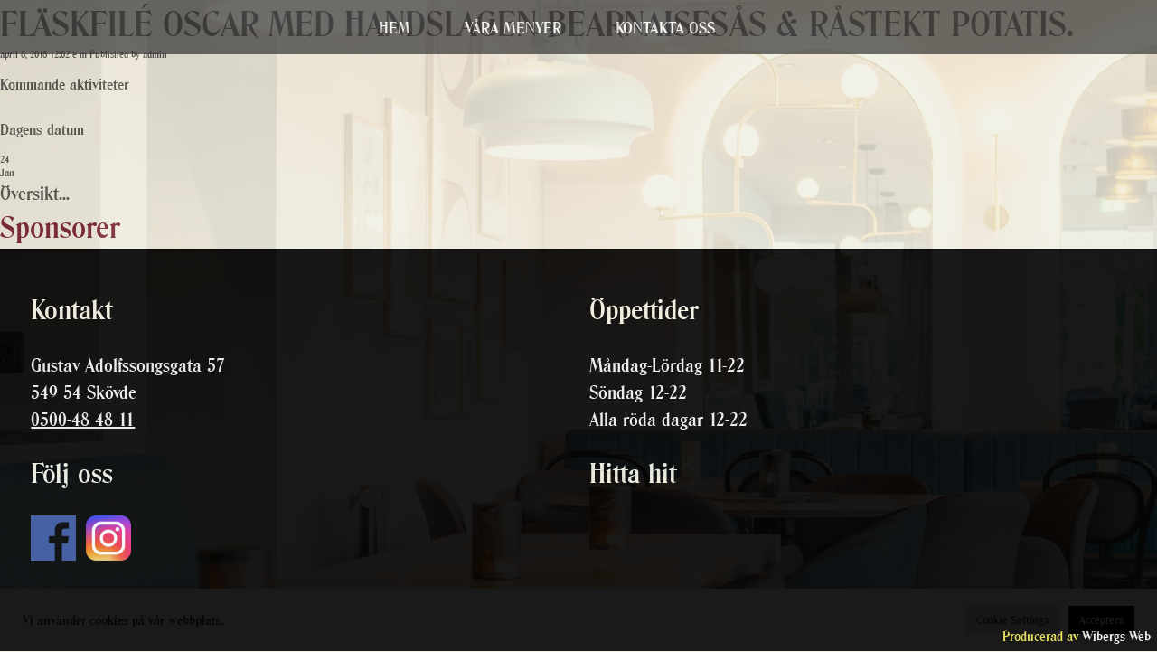

--- FILE ---
content_type: text/html; charset=UTF-8
request_url: https://www.restaurangalpina.se/matratter/flaskfile-oscar-med-handslagen-bearnaisesas-rastekt-potatis/
body_size: 10061
content:
<!doctype html>
<html lang="sv-SE" class="no-js">
	<head>
		<meta charset="UTF-8">
		<title>Fläskfilé Oscar med handslagen bearnaisesås &amp; råstekt potatis. - Restaurang Alpina : Restaurang Alpina</title>

		<link href="//www.google-analytics.com" rel="dns-prefetch">
        <link href="https://www.restaurangalpina.se/wp-content/themes/html5blank-stable/img/icons/favicon.ico" rel="shortcut icon">
        <link href="https://www.restaurangalpina.se/wp-content/themes/html5blank-stable/img/icons/touch.png" rel="apple-touch-icon-precomposed">

		<meta http-equiv="X-UA-Compatible" content="IE=edge,chrome=1">
		<meta name="viewport" content="width=device-width, initial-scale=1.0">
		<meta name="description" content="">

		<meta name='robots' content='index, follow, max-image-preview:large, max-snippet:-1, max-video-preview:-1' />

	<!-- This site is optimized with the Yoast SEO plugin v20.13 - https://yoast.com/wordpress/plugins/seo/ -->
	<link rel="canonical" href="https://www.restaurangalpina.se/matratter/flaskfile-oscar-med-handslagen-bearnaisesas-rastekt-potatis/" />
	<meta property="og:locale" content="sv_SE" />
	<meta property="og:type" content="article" />
	<meta property="og:title" content="Fläskfilé Oscar med handslagen bearnaisesås &amp; råstekt potatis. - Restaurang Alpina" />
	<meta property="og:url" content="https://www.restaurangalpina.se/matratter/flaskfile-oscar-med-handslagen-bearnaisesas-rastekt-potatis/" />
	<meta property="og:site_name" content="Restaurang Alpina" />
	<meta name="twitter:card" content="summary_large_image" />
	<script type="application/ld+json" class="yoast-schema-graph">{"@context":"https://schema.org","@graph":[{"@type":"WebPage","@id":"https://www.restaurangalpina.se/matratter/flaskfile-oscar-med-handslagen-bearnaisesas-rastekt-potatis/","url":"https://www.restaurangalpina.se/matratter/flaskfile-oscar-med-handslagen-bearnaisesas-rastekt-potatis/","name":"Fläskfilé Oscar med handslagen bearnaisesås & råstekt potatis. - Restaurang Alpina","isPartOf":{"@id":"https://www.restaurangalpina.se/#website"},"datePublished":"2018-04-08T10:02:11+00:00","dateModified":"2018-04-08T10:02:11+00:00","breadcrumb":{"@id":"https://www.restaurangalpina.se/matratter/flaskfile-oscar-med-handslagen-bearnaisesas-rastekt-potatis/#breadcrumb"},"inLanguage":"sv-SE","potentialAction":[{"@type":"ReadAction","target":["https://www.restaurangalpina.se/matratter/flaskfile-oscar-med-handslagen-bearnaisesas-rastekt-potatis/"]}]},{"@type":"BreadcrumbList","@id":"https://www.restaurangalpina.se/matratter/flaskfile-oscar-med-handslagen-bearnaisesas-rastekt-potatis/#breadcrumb","itemListElement":[{"@type":"ListItem","position":1,"name":"Hem","item":"https://www.restaurangalpina.se/"},{"@type":"ListItem","position":2,"name":"Maträtt","item":"https://www.restaurangalpina.se/matratter/"},{"@type":"ListItem","position":3,"name":"Fläskfilé Oscar med handslagen bearnaisesås &#038; råstekt potatis."}]},{"@type":"WebSite","@id":"https://www.restaurangalpina.se/#website","url":"https://www.restaurangalpina.se/","name":"Restaurang Alpina","description":"","potentialAction":[{"@type":"SearchAction","target":{"@type":"EntryPoint","urlTemplate":"https://www.restaurangalpina.se/?s={search_term_string}"},"query-input":"required name=search_term_string"}],"inLanguage":"sv-SE"}]}</script>
	<!-- / Yoast SEO plugin. -->


<link rel='dns-prefetch' href='//fonts.googleapis.com' />
<script type="text/javascript">
window._wpemojiSettings = {"baseUrl":"https:\/\/s.w.org\/images\/core\/emoji\/14.0.0\/72x72\/","ext":".png","svgUrl":"https:\/\/s.w.org\/images\/core\/emoji\/14.0.0\/svg\/","svgExt":".svg","source":{"concatemoji":"https:\/\/www.restaurangalpina.se\/wp-includes\/js\/wp-emoji-release.min.js?ver=6.3.7"}};
/*! This file is auto-generated */
!function(i,n){var o,s,e;function c(e){try{var t={supportTests:e,timestamp:(new Date).valueOf()};sessionStorage.setItem(o,JSON.stringify(t))}catch(e){}}function p(e,t,n){e.clearRect(0,0,e.canvas.width,e.canvas.height),e.fillText(t,0,0);var t=new Uint32Array(e.getImageData(0,0,e.canvas.width,e.canvas.height).data),r=(e.clearRect(0,0,e.canvas.width,e.canvas.height),e.fillText(n,0,0),new Uint32Array(e.getImageData(0,0,e.canvas.width,e.canvas.height).data));return t.every(function(e,t){return e===r[t]})}function u(e,t,n){switch(t){case"flag":return n(e,"\ud83c\udff3\ufe0f\u200d\u26a7\ufe0f","\ud83c\udff3\ufe0f\u200b\u26a7\ufe0f")?!1:!n(e,"\ud83c\uddfa\ud83c\uddf3","\ud83c\uddfa\u200b\ud83c\uddf3")&&!n(e,"\ud83c\udff4\udb40\udc67\udb40\udc62\udb40\udc65\udb40\udc6e\udb40\udc67\udb40\udc7f","\ud83c\udff4\u200b\udb40\udc67\u200b\udb40\udc62\u200b\udb40\udc65\u200b\udb40\udc6e\u200b\udb40\udc67\u200b\udb40\udc7f");case"emoji":return!n(e,"\ud83e\udef1\ud83c\udffb\u200d\ud83e\udef2\ud83c\udfff","\ud83e\udef1\ud83c\udffb\u200b\ud83e\udef2\ud83c\udfff")}return!1}function f(e,t,n){var r="undefined"!=typeof WorkerGlobalScope&&self instanceof WorkerGlobalScope?new OffscreenCanvas(300,150):i.createElement("canvas"),a=r.getContext("2d",{willReadFrequently:!0}),o=(a.textBaseline="top",a.font="600 32px Arial",{});return e.forEach(function(e){o[e]=t(a,e,n)}),o}function t(e){var t=i.createElement("script");t.src=e,t.defer=!0,i.head.appendChild(t)}"undefined"!=typeof Promise&&(o="wpEmojiSettingsSupports",s=["flag","emoji"],n.supports={everything:!0,everythingExceptFlag:!0},e=new Promise(function(e){i.addEventListener("DOMContentLoaded",e,{once:!0})}),new Promise(function(t){var n=function(){try{var e=JSON.parse(sessionStorage.getItem(o));if("object"==typeof e&&"number"==typeof e.timestamp&&(new Date).valueOf()<e.timestamp+604800&&"object"==typeof e.supportTests)return e.supportTests}catch(e){}return null}();if(!n){if("undefined"!=typeof Worker&&"undefined"!=typeof OffscreenCanvas&&"undefined"!=typeof URL&&URL.createObjectURL&&"undefined"!=typeof Blob)try{var e="postMessage("+f.toString()+"("+[JSON.stringify(s),u.toString(),p.toString()].join(",")+"));",r=new Blob([e],{type:"text/javascript"}),a=new Worker(URL.createObjectURL(r),{name:"wpTestEmojiSupports"});return void(a.onmessage=function(e){c(n=e.data),a.terminate(),t(n)})}catch(e){}c(n=f(s,u,p))}t(n)}).then(function(e){for(var t in e)n.supports[t]=e[t],n.supports.everything=n.supports.everything&&n.supports[t],"flag"!==t&&(n.supports.everythingExceptFlag=n.supports.everythingExceptFlag&&n.supports[t]);n.supports.everythingExceptFlag=n.supports.everythingExceptFlag&&!n.supports.flag,n.DOMReady=!1,n.readyCallback=function(){n.DOMReady=!0}}).then(function(){return e}).then(function(){var e;n.supports.everything||(n.readyCallback(),(e=n.source||{}).concatemoji?t(e.concatemoji):e.wpemoji&&e.twemoji&&(t(e.twemoji),t(e.wpemoji)))}))}((window,document),window._wpemojiSettings);
</script>
<style type="text/css">
img.wp-smiley,
img.emoji {
	display: inline !important;
	border: none !important;
	box-shadow: none !important;
	height: 1em !important;
	width: 1em !important;
	margin: 0 0.07em !important;
	vertical-align: -0.1em !important;
	background: none !important;
	padding: 0 !important;
}
</style>
	<link rel='stylesheet' id='lunchmasterwpcss-css' href='https://www.restaurangalpina.se/wp-content/plugins/lunchmaster/css/wibergsweb.css?ver=6.3.7' media='all' />
<link rel='stylesheet' id='wp-block-library-css' href='https://www.restaurangalpina.se/wp-includes/css/dist/block-library/style.min.css?ver=6.3.7' media='all' />
<style id='classic-theme-styles-inline-css' type='text/css'>
/*! This file is auto-generated */
.wp-block-button__link{color:#fff;background-color:#32373c;border-radius:9999px;box-shadow:none;text-decoration:none;padding:calc(.667em + 2px) calc(1.333em + 2px);font-size:1.125em}.wp-block-file__button{background:#32373c;color:#fff;text-decoration:none}
</style>
<style id='global-styles-inline-css' type='text/css'>
body{--wp--preset--color--black: #000000;--wp--preset--color--cyan-bluish-gray: #abb8c3;--wp--preset--color--white: #ffffff;--wp--preset--color--pale-pink: #f78da7;--wp--preset--color--vivid-red: #cf2e2e;--wp--preset--color--luminous-vivid-orange: #ff6900;--wp--preset--color--luminous-vivid-amber: #fcb900;--wp--preset--color--light-green-cyan: #7bdcb5;--wp--preset--color--vivid-green-cyan: #00d084;--wp--preset--color--pale-cyan-blue: #8ed1fc;--wp--preset--color--vivid-cyan-blue: #0693e3;--wp--preset--color--vivid-purple: #9b51e0;--wp--preset--gradient--vivid-cyan-blue-to-vivid-purple: linear-gradient(135deg,rgba(6,147,227,1) 0%,rgb(155,81,224) 100%);--wp--preset--gradient--light-green-cyan-to-vivid-green-cyan: linear-gradient(135deg,rgb(122,220,180) 0%,rgb(0,208,130) 100%);--wp--preset--gradient--luminous-vivid-amber-to-luminous-vivid-orange: linear-gradient(135deg,rgba(252,185,0,1) 0%,rgba(255,105,0,1) 100%);--wp--preset--gradient--luminous-vivid-orange-to-vivid-red: linear-gradient(135deg,rgba(255,105,0,1) 0%,rgb(207,46,46) 100%);--wp--preset--gradient--very-light-gray-to-cyan-bluish-gray: linear-gradient(135deg,rgb(238,238,238) 0%,rgb(169,184,195) 100%);--wp--preset--gradient--cool-to-warm-spectrum: linear-gradient(135deg,rgb(74,234,220) 0%,rgb(151,120,209) 20%,rgb(207,42,186) 40%,rgb(238,44,130) 60%,rgb(251,105,98) 80%,rgb(254,248,76) 100%);--wp--preset--gradient--blush-light-purple: linear-gradient(135deg,rgb(255,206,236) 0%,rgb(152,150,240) 100%);--wp--preset--gradient--blush-bordeaux: linear-gradient(135deg,rgb(254,205,165) 0%,rgb(254,45,45) 50%,rgb(107,0,62) 100%);--wp--preset--gradient--luminous-dusk: linear-gradient(135deg,rgb(255,203,112) 0%,rgb(199,81,192) 50%,rgb(65,88,208) 100%);--wp--preset--gradient--pale-ocean: linear-gradient(135deg,rgb(255,245,203) 0%,rgb(182,227,212) 50%,rgb(51,167,181) 100%);--wp--preset--gradient--electric-grass: linear-gradient(135deg,rgb(202,248,128) 0%,rgb(113,206,126) 100%);--wp--preset--gradient--midnight: linear-gradient(135deg,rgb(2,3,129) 0%,rgb(40,116,252) 100%);--wp--preset--font-size--small: 13px;--wp--preset--font-size--medium: 20px;--wp--preset--font-size--large: 36px;--wp--preset--font-size--x-large: 42px;--wp--preset--spacing--20: 0.44rem;--wp--preset--spacing--30: 0.67rem;--wp--preset--spacing--40: 1rem;--wp--preset--spacing--50: 1.5rem;--wp--preset--spacing--60: 2.25rem;--wp--preset--spacing--70: 3.38rem;--wp--preset--spacing--80: 5.06rem;--wp--preset--shadow--natural: 6px 6px 9px rgba(0, 0, 0, 0.2);--wp--preset--shadow--deep: 12px 12px 50px rgba(0, 0, 0, 0.4);--wp--preset--shadow--sharp: 6px 6px 0px rgba(0, 0, 0, 0.2);--wp--preset--shadow--outlined: 6px 6px 0px -3px rgba(255, 255, 255, 1), 6px 6px rgba(0, 0, 0, 1);--wp--preset--shadow--crisp: 6px 6px 0px rgba(0, 0, 0, 1);}:where(.is-layout-flex){gap: 0.5em;}:where(.is-layout-grid){gap: 0.5em;}body .is-layout-flow > .alignleft{float: left;margin-inline-start: 0;margin-inline-end: 2em;}body .is-layout-flow > .alignright{float: right;margin-inline-start: 2em;margin-inline-end: 0;}body .is-layout-flow > .aligncenter{margin-left: auto !important;margin-right: auto !important;}body .is-layout-constrained > .alignleft{float: left;margin-inline-start: 0;margin-inline-end: 2em;}body .is-layout-constrained > .alignright{float: right;margin-inline-start: 2em;margin-inline-end: 0;}body .is-layout-constrained > .aligncenter{margin-left: auto !important;margin-right: auto !important;}body .is-layout-constrained > :where(:not(.alignleft):not(.alignright):not(.alignfull)){max-width: var(--wp--style--global--content-size);margin-left: auto !important;margin-right: auto !important;}body .is-layout-constrained > .alignwide{max-width: var(--wp--style--global--wide-size);}body .is-layout-flex{display: flex;}body .is-layout-flex{flex-wrap: wrap;align-items: center;}body .is-layout-flex > *{margin: 0;}body .is-layout-grid{display: grid;}body .is-layout-grid > *{margin: 0;}:where(.wp-block-columns.is-layout-flex){gap: 2em;}:where(.wp-block-columns.is-layout-grid){gap: 2em;}:where(.wp-block-post-template.is-layout-flex){gap: 1.25em;}:where(.wp-block-post-template.is-layout-grid){gap: 1.25em;}.has-black-color{color: var(--wp--preset--color--black) !important;}.has-cyan-bluish-gray-color{color: var(--wp--preset--color--cyan-bluish-gray) !important;}.has-white-color{color: var(--wp--preset--color--white) !important;}.has-pale-pink-color{color: var(--wp--preset--color--pale-pink) !important;}.has-vivid-red-color{color: var(--wp--preset--color--vivid-red) !important;}.has-luminous-vivid-orange-color{color: var(--wp--preset--color--luminous-vivid-orange) !important;}.has-luminous-vivid-amber-color{color: var(--wp--preset--color--luminous-vivid-amber) !important;}.has-light-green-cyan-color{color: var(--wp--preset--color--light-green-cyan) !important;}.has-vivid-green-cyan-color{color: var(--wp--preset--color--vivid-green-cyan) !important;}.has-pale-cyan-blue-color{color: var(--wp--preset--color--pale-cyan-blue) !important;}.has-vivid-cyan-blue-color{color: var(--wp--preset--color--vivid-cyan-blue) !important;}.has-vivid-purple-color{color: var(--wp--preset--color--vivid-purple) !important;}.has-black-background-color{background-color: var(--wp--preset--color--black) !important;}.has-cyan-bluish-gray-background-color{background-color: var(--wp--preset--color--cyan-bluish-gray) !important;}.has-white-background-color{background-color: var(--wp--preset--color--white) !important;}.has-pale-pink-background-color{background-color: var(--wp--preset--color--pale-pink) !important;}.has-vivid-red-background-color{background-color: var(--wp--preset--color--vivid-red) !important;}.has-luminous-vivid-orange-background-color{background-color: var(--wp--preset--color--luminous-vivid-orange) !important;}.has-luminous-vivid-amber-background-color{background-color: var(--wp--preset--color--luminous-vivid-amber) !important;}.has-light-green-cyan-background-color{background-color: var(--wp--preset--color--light-green-cyan) !important;}.has-vivid-green-cyan-background-color{background-color: var(--wp--preset--color--vivid-green-cyan) !important;}.has-pale-cyan-blue-background-color{background-color: var(--wp--preset--color--pale-cyan-blue) !important;}.has-vivid-cyan-blue-background-color{background-color: var(--wp--preset--color--vivid-cyan-blue) !important;}.has-vivid-purple-background-color{background-color: var(--wp--preset--color--vivid-purple) !important;}.has-black-border-color{border-color: var(--wp--preset--color--black) !important;}.has-cyan-bluish-gray-border-color{border-color: var(--wp--preset--color--cyan-bluish-gray) !important;}.has-white-border-color{border-color: var(--wp--preset--color--white) !important;}.has-pale-pink-border-color{border-color: var(--wp--preset--color--pale-pink) !important;}.has-vivid-red-border-color{border-color: var(--wp--preset--color--vivid-red) !important;}.has-luminous-vivid-orange-border-color{border-color: var(--wp--preset--color--luminous-vivid-orange) !important;}.has-luminous-vivid-amber-border-color{border-color: var(--wp--preset--color--luminous-vivid-amber) !important;}.has-light-green-cyan-border-color{border-color: var(--wp--preset--color--light-green-cyan) !important;}.has-vivid-green-cyan-border-color{border-color: var(--wp--preset--color--vivid-green-cyan) !important;}.has-pale-cyan-blue-border-color{border-color: var(--wp--preset--color--pale-cyan-blue) !important;}.has-vivid-cyan-blue-border-color{border-color: var(--wp--preset--color--vivid-cyan-blue) !important;}.has-vivid-purple-border-color{border-color: var(--wp--preset--color--vivid-purple) !important;}.has-vivid-cyan-blue-to-vivid-purple-gradient-background{background: var(--wp--preset--gradient--vivid-cyan-blue-to-vivid-purple) !important;}.has-light-green-cyan-to-vivid-green-cyan-gradient-background{background: var(--wp--preset--gradient--light-green-cyan-to-vivid-green-cyan) !important;}.has-luminous-vivid-amber-to-luminous-vivid-orange-gradient-background{background: var(--wp--preset--gradient--luminous-vivid-amber-to-luminous-vivid-orange) !important;}.has-luminous-vivid-orange-to-vivid-red-gradient-background{background: var(--wp--preset--gradient--luminous-vivid-orange-to-vivid-red) !important;}.has-very-light-gray-to-cyan-bluish-gray-gradient-background{background: var(--wp--preset--gradient--very-light-gray-to-cyan-bluish-gray) !important;}.has-cool-to-warm-spectrum-gradient-background{background: var(--wp--preset--gradient--cool-to-warm-spectrum) !important;}.has-blush-light-purple-gradient-background{background: var(--wp--preset--gradient--blush-light-purple) !important;}.has-blush-bordeaux-gradient-background{background: var(--wp--preset--gradient--blush-bordeaux) !important;}.has-luminous-dusk-gradient-background{background: var(--wp--preset--gradient--luminous-dusk) !important;}.has-pale-ocean-gradient-background{background: var(--wp--preset--gradient--pale-ocean) !important;}.has-electric-grass-gradient-background{background: var(--wp--preset--gradient--electric-grass) !important;}.has-midnight-gradient-background{background: var(--wp--preset--gradient--midnight) !important;}.has-small-font-size{font-size: var(--wp--preset--font-size--small) !important;}.has-medium-font-size{font-size: var(--wp--preset--font-size--medium) !important;}.has-large-font-size{font-size: var(--wp--preset--font-size--large) !important;}.has-x-large-font-size{font-size: var(--wp--preset--font-size--x-large) !important;}
.wp-block-navigation a:where(:not(.wp-element-button)){color: inherit;}
:where(.wp-block-post-template.is-layout-flex){gap: 1.25em;}:where(.wp-block-post-template.is-layout-grid){gap: 1.25em;}
:where(.wp-block-columns.is-layout-flex){gap: 2em;}:where(.wp-block-columns.is-layout-grid){gap: 2em;}
.wp-block-pullquote{font-size: 1.5em;line-height: 1.6;}
</style>
<link rel='stylesheet' id='cookie-law-info-css' href='https://www.restaurangalpina.se/wp-content/plugins/cookie-law-info/public/css/cookie-law-info-public.css?ver=2.0.8' media='all' />
<link rel='stylesheet' id='cookie-law-info-gdpr-css' href='https://www.restaurangalpina.se/wp-content/plugins/cookie-law-info/public/css/cookie-law-info-gdpr.css?ver=2.0.8' media='all' />
<link rel='stylesheet' id='normalize-css' href='https://www.restaurangalpina.se/wp-content/themes/html5blank-stable/normalize.css?ver=1.0' media='all' />
<link rel='stylesheet' id='html5blank-css' href='https://www.restaurangalpina.se/wp-content/themes/html5blank-stable/style.css?ver=1.0' media='all' />
<link rel='stylesheet' id='chld_thm_cfg_child-css' href='https://www.restaurangalpina.se/wp-content/themes/html5blank-stable-child/style.css?ver=6.3.7' media='all' />
<link rel='stylesheet' id='mm-compiled-options-mobmenu-css' href='https://www.restaurangalpina.se/wp-content/uploads/dynamic-mobmenu.css?ver=2.8.4-900' media='all' />
<link rel='stylesheet' id='mm-google-webfont-dosis-css' href='//fonts.googleapis.com/css?family=Dosis%3Ainherit%2C400&#038;subset=latin%2Clatin-ext&#038;ver=6.3.7' media='all' />
<link rel='stylesheet' id='cssmobmenu-icons-css' href='https://www.restaurangalpina.se/wp-content/plugins/mobile-menu/includes/css/mobmenu-icons.css?ver=6.3.7' media='all' />
<link rel='stylesheet' id='cssmobmenu-css' href='https://www.restaurangalpina.se/wp-content/plugins/mobile-menu/includes/css/mobmenu.css?ver=2.8.4' media='all' />
<script type='text/javascript' src='https://www.restaurangalpina.se/wp-includes/js/jquery/jquery.min.js?ver=3.7.0' id='jquery-core-js'></script>
<script type='text/javascript' src='https://www.restaurangalpina.se/wp-includes/js/jquery/jquery-migrate.min.js?ver=3.4.1' id='jquery-migrate-js'></script>
<script type='text/javascript' id='lunchmasterwpjs-js-extra'>
/* <![CDATA[ */
var my_ajax_object = {"ajax_url":"https:\/\/www.restaurangalpina.se\/wp-admin\/admin-ajax.php"};
/* ]]> */
</script>
<script type='text/javascript' src='https://www.restaurangalpina.se/wp-content/plugins/lunchmaster/js/wibergsweb.js?ver=6.3.7' id='lunchmasterwpjs-js'></script>
<script type='text/javascript' src='https://www.restaurangalpina.se/wp-content/themes/html5blank-stable/js/lib/conditionizr-4.3.0.min.js?ver=4.3.0' id='conditionizr-js'></script>
<script type='text/javascript' src='https://www.restaurangalpina.se/wp-content/themes/html5blank-stable/js/lib/modernizr-2.7.1.min.js?ver=2.7.1' id='modernizr-js'></script>
<script type='text/javascript' src='https://www.restaurangalpina.se/wp-content/themes/html5blank-stable/js/scripts.js?ver=1.0.0' id='html5blankscripts-js'></script>
<script type='text/javascript' id='cookie-law-info-js-extra'>
/* <![CDATA[ */
var Cli_Data = {"nn_cookie_ids":[],"cookielist":[],"non_necessary_cookies":[],"ccpaEnabled":"","ccpaRegionBased":"","ccpaBarEnabled":"","strictlyEnabled":["necessary","obligatoire"],"ccpaType":"gdpr","js_blocking":"1","custom_integration":"","triggerDomRefresh":"","secure_cookies":""};
var cli_cookiebar_settings = {"animate_speed_hide":"500","animate_speed_show":"500","background":"#FFF","border":"#b1a6a6c2","border_on":"","button_1_button_colour":"#61a229","button_1_button_hover":"#4e8221","button_1_link_colour":"#fff","button_1_as_button":"1","button_1_new_win":"","button_2_button_colour":"#333","button_2_button_hover":"#292929","button_2_link_colour":"#444","button_2_as_button":"","button_2_hidebar":"","button_3_button_colour":"#dedfe0","button_3_button_hover":"#b2b2b3","button_3_link_colour":"#333333","button_3_as_button":"1","button_3_new_win":"","button_4_button_colour":"#dedfe0","button_4_button_hover":"#b2b2b3","button_4_link_colour":"#333333","button_4_as_button":"1","button_7_button_colour":"#000000","button_7_button_hover":"#000000","button_7_link_colour":"#fff","button_7_as_button":"1","button_7_new_win":"","font_family":"inherit","header_fix":"","notify_animate_hide":"1","notify_animate_show":"","notify_div_id":"#cookie-law-info-bar","notify_position_horizontal":"right","notify_position_vertical":"bottom","scroll_close":"","scroll_close_reload":"","accept_close_reload":"","reject_close_reload":"","showagain_tab":"","showagain_background":"#fff","showagain_border":"#000","showagain_div_id":"#cookie-law-info-again","showagain_x_position":"100px","text":"#333333","show_once_yn":"","show_once":"10000","logging_on":"","as_popup":"","popup_overlay":"1","bar_heading_text":"","cookie_bar_as":"banner","popup_showagain_position":"bottom-right","widget_position":"left"};
var log_object = {"ajax_url":"https:\/\/www.restaurangalpina.se\/wp-admin\/admin-ajax.php"};
/* ]]> */
</script>
<script type='text/javascript' src='https://www.restaurangalpina.se/wp-content/plugins/cookie-law-info/public/js/cookie-law-info-public.js?ver=2.0.8' id='cookie-law-info-js'></script>
<script type='text/javascript' src='https://www.restaurangalpina.se/wp-content/plugins/mobile-menu/includes/js/mobmenu.js?ver=2.8.4' id='mobmenujs-js'></script>
<link rel="https://api.w.org/" href="https://www.restaurangalpina.se/wp-json/" /><link rel="alternate" type="application/json+oembed" href="https://www.restaurangalpina.se/wp-json/oembed/1.0/embed?url=https%3A%2F%2Fwww.restaurangalpina.se%2Fmatratter%2Fflaskfile-oscar-med-handslagen-bearnaisesas-rastekt-potatis%2F" />
<link rel="alternate" type="text/xml+oembed" href="https://www.restaurangalpina.se/wp-json/oembed/1.0/embed?url=https%3A%2F%2Fwww.restaurangalpina.se%2Fmatratter%2Fflaskfile-oscar-med-handslagen-bearnaisesas-rastekt-potatis%2F&#038;format=xml" />

		<!-- GA Google Analytics @ https://m0n.co/ga -->
		<script>
			(function(i,s,o,g,r,a,m){i['GoogleAnalyticsObject']=r;i[r]=i[r]||function(){
			(i[r].q=i[r].q||[]).push(arguments)},i[r].l=1*new Date();a=s.createElement(o),
			m=s.getElementsByTagName(o)[0];a.async=1;a.src=g;m.parentNode.insertBefore(a,m)
			})(window,document,'script','https://www.google-analytics.com/analytics.js','ga');
			ga('create', 'UA-90740426-1', 'auto');
			ga('set', 'forceSSL', true);
			ga('send', 'pageview');
		</script>

	<link rel="apple-touch-icon" sizes="180x180" href="/wp-content/uploads/fbrfg/apple-touch-icon.png">
<link rel="icon" type="image/png" sizes="32x32" href="/wp-content/uploads/fbrfg/favicon-32x32.png">
<link rel="icon" type="image/png" sizes="16x16" href="/wp-content/uploads/fbrfg/favicon-16x16.png">
<link rel="manifest" href="/wp-content/uploads/fbrfg/site.webmanifest">
<link rel="mask-icon" href="/wp-content/uploads/fbrfg/safari-pinned-tab.svg" color="#5bbad5">
<link rel="shortcut icon" href="/wp-content/uploads/fbrfg/favicon.ico">
<meta name="msapplication-TileColor" content="#da532c">
<meta name="msapplication-config" content="/wp-content/uploads/fbrfg/browserconfig.xml">
<meta name="theme-color" content="#ffffff"><link rel="icon" href="https://www.restaurangalpina.se/wp-content/uploads/2017/01/cropped-fav-32x32.png" sizes="32x32" />
<link rel="icon" href="https://www.restaurangalpina.se/wp-content/uploads/2017/01/cropped-fav-192x192.png" sizes="192x192" />
<link rel="apple-touch-icon" href="https://www.restaurangalpina.se/wp-content/uploads/2017/01/cropped-fav-180x180.png" />
<meta name="msapplication-TileImage" content="https://www.restaurangalpina.se/wp-content/uploads/2017/01/cropped-fav-270x270.png" />
		<script>
        // conditionizr.com
        // configure environment tests
        conditionizr.config({
            assets: 'https://www.restaurangalpina.se/wp-content/themes/html5blank-stable',
            tests: {}
        });
        </script>

	</head>
	<body class="food-template-default single single-food postid-1373 flaskfile-oscar-med-handslagen-bearnaisesas-rastekt-potatis mob-menu-slideout-over">


	
			<!-- header -->

			<header class="header clear" role="banner">					
					<!-- nav -->	
					<nav class="nav" role="navigation">
						<ul><li id="menu-item-4386" class="menu-item menu-item-type-post_type menu-item-object-page menu-item-home menu-item-4386"><a href="https://www.restaurangalpina.se/">Hem</a></li>
<li id="menu-item-4341" class="menu-item menu-item-type-post_type menu-item-object-page menu-item-has-children menu-item-4341"><a href="https://www.restaurangalpina.se/restaurang-alpina-menyer/">Våra menyer</a>
<ul class="sub-menu">
	<li id="menu-item-4396" class="menu-item menu-item-type-custom menu-item-object-custom menu-item-4396"><a href="/restaurang-alpina-menyer#lunchmenu">Lunchmeny</a></li>
	<li id="menu-item-4397" class="menu-item menu-item-type-custom menu-item-object-custom menu-item-4397"><a href="/restaurang-alpina-menyer#weekendmenu">Helgmeny</a></li>
	<li id="menu-item-4467" class="menu-item menu-item-type-custom menu-item-object-custom menu-item-4467"><a href="/restaurang-alpina-menyer#food4451">Barnmeny</a></li>
	<li id="menu-item-4394" class="menu-item menu-item-type-custom menu-item-object-custom menu-item-4394"><a href="/restaurang-alpina-menyer#food123">Burgare</a></li>
	<li id="menu-item-4389" class="menu-item menu-item-type-custom menu-item-object-custom menu-item-4389"><a href="/restaurang-alpina-menyer#food121">Kebab, kyckling</a></li>
	<li id="menu-item-4450" class="menu-item menu-item-type-custom menu-item-object-custom menu-item-4450"><a href="/restaurang-alpina-menyer#food4430">Falafel</a></li>
	<li id="menu-item-4391" class="menu-item menu-item-type-custom menu-item-object-custom menu-item-4391"><a href="/restaurang-alpina-menyer#food126">Pizzor</a></li>
	<li id="menu-item-4393" class="menu-item menu-item-type-custom menu-item-object-custom menu-item-4393"><a href="/restaurang-alpina-menyer#food122">Sallader</a></li>
	<li id="menu-item-4392" class="menu-item menu-item-type-custom menu-item-object-custom menu-item-4392"><a href="/restaurang-alpina-menyer#food124">Salladsbar</a></li>
	<li id="menu-item-4388" class="menu-item menu-item-type-custom menu-item-object-custom menu-item-4388"><a href="/restaurang-alpina-menyer#food125">Varmrätter</a></li>
</ul>
</li>
<li id="menu-item-4347" class="menu-item menu-item-type-post_type menu-item-object-page menu-item-4347"><a href="https://www.restaurangalpina.se/kontakta-oss/">Kontakta oss</a></li>
</ul>					</nav>
					<!-- /nav -->

			</header>
			<!-- /header -->


			
			<div class="ourmenu-wrapper menustartpage">
				<div id="mainbkg">								
					<img src="/wp-content/uploads/2023/07/IMG_6737.jpg" alt="" style="width:100%;height:auto;visiblity:hidden;">		
				</div>
				

			</div>

			
		<div class="holywrapper">

		<!-- wrapper -->
		<div class="wrapper">
		

		<div class="dividesides">
		


	<main role="main">
	<!-- section -->
	<section>

	
		<!-- article -->
		<article id="post-1373" class="post-1373 food type-food status-publish hentry">

			<div class="flex-wrapper">	

			
<div class="column main">
	<div class="item main news local">

			<!-- post thumbnail -->
						<!-- /post thumbnail -->

			<!-- post title -->
			<h1>
				<a href="https://www.restaurangalpina.se/matratter/flaskfile-oscar-med-handslagen-bearnaisesas-rastekt-potatis/" title="Fläskfilé Oscar med handslagen bearnaisesås &#038; råstekt potatis.">Fläskfilé Oscar med handslagen bearnaisesås &#038; råstekt potatis.</a>
			</h1>
			<!-- /post title -->

			<!-- post details -->
			<span class="date">april 8, 2018 12:02 e m</span>
			<span class="author">Published by <a href="https://www.restaurangalpina.se/author/admin/" title="Inlägg av admin" rel="author">admin</a></span>
			<!-- /post details -->
			
			
		</div> <!-- end item news local -->			
</div> <!-- end column -->

<div class="column" style="display:block;">	

	<div class="item activities">
		<div class="item upcoming">			
			<h2>Kommande aktiviteter</h2>
			<table>
						</table>
		</div> <!--end activities::upcoming -->	

				<div class="todaysdate">
			<h2>Dagens datum</h2>
			<div class="topbox"></div>
			<div class="today box">24<br>Jan</div>						
			<p>
			<a class="overview calendar" href="#">Översikt...</a>
		</p>
		</div> <!-- end acitivites::todaysdate -->

	</div> <!-- end item activities -->
	


</div> <!-- end column -->



<div class="column sponsors">
	<div class="item sponsors local">
		<h3>Sponsorer<//h3>
			</div> <!-- end item sponsors local	-->

</div> <!-- end column -->






</div> <!-- end flexwrapper -->

			
			

		</article>
		<!-- /article -->

	
	
	</section>
	<!-- /section -->
	</main>

<!-- sidebar -->
<aside class="sidebar" role="complementary">

	<div class="sidebar-widget">
			</div>

	<div class="sidebar-widget">
			</div>

</aside>
<!-- /sidebar -->

		
		</div> <!-- divide sides -->

		</div>
		<!-- /wrapper -->

			<!-- footer -->
			<footer class="footer" role="contentinfo">

			<div class="ourmenu-wrapper">
					
					<section><div class="ourmenu-menuitem">
					<h2>Kontakt</h2>	
					<p>Gustav Adolfssongsgata 57</p>
					<p>549 54 Skövde</p>
					<p><a href="tel:0500-48 48 11">0500-48 48 11</a></p>
					</div></section>
	
					<section><div class="ourmenu-menuitem">
					<!--<h2>Öppettider (Se startsidan för Jul/Nyår)</h2>-->	
					<h2>Öppettider</h2>
					<p>Måndag-Lördag 11-22</p>
                    <p>Söndag 12-22</p>
					<p>Alla röda dagar 12-22</p>
					</div></section>

					<section><div class="ourmenu-menuitem">
					<h2>Följ oss</h2>
					<div class="social-wrapper">
					<a href="https://www.facebook.com/restaurangalpina.se"><img src="/wp-content/uploads/2023/04/facebook-1.png"></a>
					<a href="https://www.instagram.com/restaurangalpina/"><img src="/wp-content/uploads/2023/04/isntagram-1.png"></a>
					</div>	
					</div></section>

					<section><div class="ourmenu-menuitem">
					<h2>Hitta hit</h2>	
					<iframe src="https://www.google.com/maps/embed?pb=!1m18!1m12!1m3!1d2090.2338087912317!2d13.851139016403929!3d58.40631838134556!2m3!1f0!2f0!3f0!3m2!1i1024!2i768!4f13.1!3m3!1m2!1s0x465b03c97e10b7ab%3A0xe517fbfc0d401089!2sGustav+Adolfs+gata+57%2C+541+45+Sk%C3%B6vde!5e0!3m2!1ssv!2sse!4v1481713325059" width="300" height="125" frameborder="0" style="border:0" allowfullscreen></iframe>
					</div></section>

			</div>	
					


			<div class="wibergsweb">Producerad av <a href="https://wibergsweb.se" alt="Wibergs Web - webbyrå i Skövde">Wibergs Web</a></div>
			</footer>
			<!-- /footer -->

			</div> <!-- end holy wrapper -->


			

		<!--googleoff: all--><div id="cookie-law-info-bar" data-nosnippet="true"><span><div class="cli-bar-container cli-style-v2"><div class="cli-bar-message">Vi använder cookies på vår webbplats. </div><div class="cli-bar-btn_container"><a role='button' tabindex='0' class="medium cli-plugin-button cli-plugin-main-button cli_settings_button" style="margin:0px 5px 0px 0px;" >Cookie Settings</a><a id="wt-cli-accept-all-btn" tabindex="0" role='button' data-cli_action="accept_all"  class="wt-cli-element medium cli-plugin-button wt-cli-accept-all-btn cookie_action_close_header cli_action_button" >Acceptera</a></div></div></span></div><div id="cookie-law-info-again" style="display:none;" data-nosnippet="true"><span id="cookie_hdr_showagain">Manage consent</span></div><div class="cli-modal" data-nosnippet="true" id="cliSettingsPopup" tabindex="-1" role="dialog" aria-labelledby="cliSettingsPopup" aria-hidden="true">
  <div class="cli-modal-dialog" role="document">
	<div class="cli-modal-content cli-bar-popup">
	  	<button type="button" class="cli-modal-close" id="cliModalClose">
			<svg class="" viewBox="0 0 24 24"><path d="M19 6.41l-1.41-1.41-5.59 5.59-5.59-5.59-1.41 1.41 5.59 5.59-5.59 5.59 1.41 1.41 5.59-5.59 5.59 5.59 1.41-1.41-5.59-5.59z"></path><path d="M0 0h24v24h-24z" fill="none"></path></svg>
			<span class="wt-cli-sr-only">Stäng</span>
	  	</button>
	  	<div class="cli-modal-body">
			<div class="cli-container-fluid cli-tab-container">
	<div class="cli-row">
		<div class="cli-col-12 cli-align-items-stretch cli-px-0">
			<div class="cli-privacy-overview">
				<h4>Privacy Overview</h4>				<div class="cli-privacy-content">
					<div class="cli-privacy-content-text">This website uses cookies to improve your experience while you navigate through the website. Out of these, the cookies that are categorized as necessary are stored on your browser as they are essential for the working of basic functionalities of the website. We also use third-party cookies that help us analyze and understand how you use this website. These cookies will be stored in your browser only with your consent. You also have the option to opt-out of these cookies. But opting out of some of these cookies may affect your browsing experience.</div>
				</div>
				<a class="cli-privacy-readmore"  aria-label="Visa mer" tabindex="0" role="button" data-readmore-text="Visa mer" data-readless-text="Visa mindre"></a>			</div>
		</div>
		<div class="cli-col-12 cli-align-items-stretch cli-px-0 cli-tab-section-container">
												<div class="cli-tab-section">
						<div class="cli-tab-header">
							<a role="button" tabindex="0" class="cli-nav-link cli-settings-mobile" data-target="necessary" data-toggle="cli-toggle-tab">
								Necessary							</a>
							<div class="wt-cli-necessary-checkbox">
                        <input type="checkbox" class="cli-user-preference-checkbox"  id="wt-cli-checkbox-necessary" data-id="checkbox-necessary" checked="checked"  />
                        <label class="form-check-label" for="wt-cli-checkbox-necessary">Necessary</label>
                    </div>
                    <span class="cli-necessary-caption">Alltid aktiverad</span> 						</div>
						<div class="cli-tab-content">
							<div class="cli-tab-pane cli-fade" data-id="necessary">
								<div class="wt-cli-cookie-description">
									Necessary cookies are absolutely essential for the website to function properly. This category only includes cookies that ensures basic functionalities and security features of the website. These cookies do not store any personal information.								</div>
							</div>
						</div>
					</div>
																	<div class="cli-tab-section">
						<div class="cli-tab-header">
							<a role="button" tabindex="0" class="cli-nav-link cli-settings-mobile" data-target="non-necessary" data-toggle="cli-toggle-tab">
								Non-necessary							</a>
							<div class="cli-switch">
                        <input type="checkbox" id="wt-cli-checkbox-non-necessary" class="cli-user-preference-checkbox"  data-id="checkbox-non-necessary"  checked='checked' />
                        <label for="wt-cli-checkbox-non-necessary" class="cli-slider" data-cli-enable="Aktiverad" data-cli-disable="Inaktiverad"><span class="wt-cli-sr-only">Non-necessary</span></label>
                    </div>						</div>
						<div class="cli-tab-content">
							<div class="cli-tab-pane cli-fade" data-id="non-necessary">
								<div class="wt-cli-cookie-description">
									Any cookies that may not be particularly necessary for the website to function and is used specifically to collect user personal data via analytics, ads, other embedded contents are termed as non-necessary cookies. It is mandatory to procure user consent prior to running these cookies on your website.								</div>
							</div>
						</div>
					</div>
										</div>
	</div>
</div>
	  	</div>
	  	<div class="cli-modal-footer">
			<div class="wt-cli-element cli-container-fluid cli-tab-container">
				<div class="cli-row">
					<div class="cli-col-12 cli-align-items-stretch cli-px-0">
						<div class="cli-tab-footer wt-cli-privacy-overview-actions">
						
															<a id="wt-cli-privacy-save-btn" role="button" tabindex="0" data-cli-action="accept" class="wt-cli-privacy-btn cli_setting_save_button wt-cli-privacy-accept-btn cli-btn">SPARA OCH ACCEPTERA</a>
													</div>
						
					</div>
				</div>
			</div>
		</div>
	</div>
  </div>
</div>
<div class="cli-modal-backdrop cli-fade cli-settings-overlay"></div>
<div class="cli-modal-backdrop cli-fade cli-popupbar-overlay"></div>
<!--googleon: all--><div class="mobmenu-overlay"></div><div class="mob-menu-header-holder mobmenu"  data-menu-display="mob-menu-slideout-over" data-open-icon="down-open" data-close-icon="up-open"><div class="mobmenur-container"><a href="#" class="mobmenu-right-bt mobmenu-trigger-action" data-panel-target="mobmenu-right-panel" aria-label="Right Menu Button"><i class="mob-icon-menu mob-menu-icon"></i><i class="mob-icon-cancel-1 mob-cancel-button"></i></a></div></div>				<div class="mobmenu-right-alignment mobmenu-panel mobmenu-right-panel  ">
				<a href="#" class="mobmenu-right-bt" aria-label="Right Menu Button"><i class="mob-icon-cancel-1 mob-cancel-button"></i></a>
					<div class="mobmenu-content">
			<ul id="mobmenuright" class="wp-mobile-menu" role="menubar" aria-label="Main navigation for mobile devices"><li role="none"  class="menu-item menu-item-type-post_type menu-item-object-page menu-item-home menu-item-4386"><a href="https://www.restaurangalpina.se/" role="menuitem" class="">Hem</a></li><li role="none"  class="menu-item menu-item-type-post_type menu-item-object-page menu-item-has-children menu-item-4341"><a href="https://www.restaurangalpina.se/restaurang-alpina-menyer/" role="menuitem" class="">Våra menyer</a>
<ul  role='menu' class="sub-menu ">
	<li role="none"  class="menu-item menu-item-type-custom menu-item-object-custom menu-item-4396"><a href="/restaurang-alpina-menyer#lunchmenu" role="menuitem" class="">Lunchmeny</a></li>	<li role="none"  class="menu-item menu-item-type-custom menu-item-object-custom menu-item-4397"><a href="/restaurang-alpina-menyer#weekendmenu" role="menuitem" class="">Helgmeny</a></li>	<li role="none"  class="menu-item menu-item-type-custom menu-item-object-custom menu-item-4467"><a href="/restaurang-alpina-menyer#food4451" role="menuitem" class="">Barnmeny</a></li>	<li role="none"  class="menu-item menu-item-type-custom menu-item-object-custom menu-item-4394"><a href="/restaurang-alpina-menyer#food123" role="menuitem" class="">Burgare</a></li>	<li role="none"  class="menu-item menu-item-type-custom menu-item-object-custom menu-item-4389"><a href="/restaurang-alpina-menyer#food121" role="menuitem" class="">Kebab, kyckling</a></li>	<li role="none"  class="menu-item menu-item-type-custom menu-item-object-custom menu-item-4450"><a href="/restaurang-alpina-menyer#food4430" role="menuitem" class="">Falafel</a></li>	<li role="none"  class="menu-item menu-item-type-custom menu-item-object-custom menu-item-4391"><a href="/restaurang-alpina-menyer#food126" role="menuitem" class="">Pizzor</a></li>	<li role="none"  class="menu-item menu-item-type-custom menu-item-object-custom menu-item-4393"><a href="/restaurang-alpina-menyer#food122" role="menuitem" class="">Sallader</a></li>	<li role="none"  class="menu-item menu-item-type-custom menu-item-object-custom menu-item-4392"><a href="/restaurang-alpina-menyer#food124" role="menuitem" class="">Salladsbar</a></li>	<li role="none"  class="menu-item menu-item-type-custom menu-item-object-custom menu-item-4388"><a href="/restaurang-alpina-menyer#food125" role="menuitem" class="">Varmrätter</a></li></ul>
</li><li role="none"  class="menu-item menu-item-type-post_type menu-item-object-page menu-item-4347"><a href="https://www.restaurangalpina.se/kontakta-oss/" role="menuitem" class="">Kontakta oss</a></li></ul>
			</div><div class="mob-menu-right-bg-holder"></div></div>

			</body>
</html>


--- FILE ---
content_type: text/css
request_url: https://www.restaurangalpina.se/wp-content/plugins/lunchmaster/css/wibergsweb.css?ver=6.3.7
body_size: -93
content:
#minor-publishing-actions, #misc-publishing-actions {display:none !important;}


--- FILE ---
content_type: text/css
request_url: https://www.restaurangalpina.se/wp-content/themes/html5blank-stable-child/style.css?ver=6.3.7
body_size: 2016
content:
/*
Theme Name: HTML5 Blank Child4
Theme URI: http://html5blank.com
Template: html5blank-stable
Author: Todd Motto (@toddmotto)
Author URI: http://toddmotto.com
Description: HTML5 Blank WordPress Theme
Tags: Blank,HTML5,CSS3
Version: 1.4.3.1680340850
Updated: 2023-04-01 11:20:50

*/
:root {
    --heading-color: rgba(108,15,32,1);
}

@font-face {
    font-family: "Denver-serial";
    src: url("denver-serial-bold.ttf");
    font-weight: bold;
}

html,body {
    font-family:Denver-serial;
    background:#f2f1e4;
}

a {
    transition-property: border;
    transition-duration: 1s;
}

a:active, a:link, a {
    text-decoration: underline;    
}


.header a:active, a:link, a {
    text-decoration: none;
}

a:hover {
    border-bottom:3px solid #fff;
    color:#333;
    text-decoration: none;
}

.holywrapper a:hover {
    border-bottom:3px solid #000;
    color:#000;
    text-decoration: none;
}

/* Scrolls down below fixed header when some anchors in a-tag is */
:target {
    scroll-margin-top: 12em;
}

.header {
    padding:0 3em 0 2em;
    background:#333;
    position: fixed;
    top:0;
    left:0;
    width:100vw;
    opacity: 0.7;
    z-index:10000;
}

.header nav {
    z-index:20000;    
    font-size:2rem;
}

.header nav ul {
    margin:0 auto;
    padding:0.8em;
    list-style: none;
    display:table;
}



.header nav ul li {
    color:#fff;
    float:left;
    margin-right:3em;
}

.header nav ul li a {
    color:#fff;
    font-size:0.9em;
    text-transform: uppercase;
}

img {
    width:100%;
    height:auto;
}

img.swish {
    width:30%;
    float:left;
    padding-right:1em;
    padding-bottom:1em;
}


h1 {
    color:var(--heading-color);
    font-size:3em;
    margin:0;
    padding:0;
    text-transform: uppercase;
}

h3 {
    color:var(--heading-color);
    font-size:3em;
    margin:0;
    padding:0;
}

h4 {
    color:var(--heading-color);
    font-size:2em;
    margin:0.5em 0 0;
    padding:0;
}

p,td {
    font-size:2rem;
    margin:0;
    line-height: 1.5em;
}

.holywrapper {
    background:#f2f1e4;
    max-width:100%;
}

.wrapper {
    background:#f2f1e4;
    opacity: 0.8;
    max-width:100%;
    min-width:100%;
    margin:0;
    display:flex;
    flex-wrap: wrap;
}

.dividesides {
    flex-basis:100%;
}

.header nav ul li ul.sub-menu {
    position: absolute;
    background:#f2f1e4;
    visibility: hidden;
    padding:0.4em;
    outline:1px solid #000;
    opacity:1;
    margin-right:2em;

}

.header nav ul li ul.sub-menu li {
    margin-right:1em;
    padding-top:0.1em;
    padding-bottom:0.1em;  
}

.header nav ul li ul.sub-menu li:last-child {
    margin-right:0;
}

.header nav ul li ul.sub-menu li a {
    font-size:0.8em;
    color:#333;
}





.center-text {
    text-align: center;
}

footer.footer {
    background: #000;
    color: #eee;
    opacity: 1;
    z-index: 40000;
    position: relative;
    bottom: 0;
    min-height: 250px;
    width: 100%;
    opacity: 0.9;
}

footer.footer a {
    color:#eee;
}

footer.footer .ourmenu-wrapper {
    gap:1%;
    justify-content: center;
}



footer h1 {
    margin-top:0.6em;
}

footer h2 {
    font-size:3rem;
    color:#f2f1e4;    
}

footer.footer section {
    flex-basis:20%;

}

footer .extra {
    margin-top:7em;
}

footer .extra img {
    max-width:25%;
}

footer table {
    margin:0 auto;
}

footer table td {
    text-align:right;
    width:50%;
    font-size:2rem;
}

.social-wrapper {
    width:100%;
    display:flex;
}

.social-wrapper img {
    width:50px;
    height:auto;
    margin-right:1em;
}

.social-wrapper a {
    text-decoration: none;
    border:none;
}


footer table td:first-child {
    text-align:left;
}

.ourmenu-wrapper {
/*    margin-top: 3em; */
    display: flex;
    flex-wrap: wrap;
    gap: 5%;
}

.foodcategory-extrainfo {
    margin-bottom:1.5em;
}


section {
    margin-top:0;
    flex-basis: 30%;
}

section.left {
    flex-basis:25%;
}

.formerror {
    font-size:2em;
    color:red;
}

input, select, textarea {
    background-color: #fff;
    border: 1px solid #ddd;
    color: #333;
    font-size: 18px;
    font-size: 1.8rem;
    font-weight: 400;
    padding: 16px;
    width: 100%;
}

section.middle {
    padding-top:100px;
    flex-basis:25%;
    padding-left:1em;
}

p.subtitle {
    font-style: italic;
    margin-bottom:0.2em;
}

section.right {
    padding-top:100px;
    padding-bottom:4em;
}


section.padding {
    padding:4em;
}
/*
.ourmenu-menuitem {
    padding:0 3em;
}
*/

.ourmenu-menuitem table {
    width:100%;    
}


.ourmenu-wrapper.start {
    margin-top:1em;
}

.ourmenu-wrapper.menustartpage {
    position: relative;
    background: #f2f1e4;
    opacity: 0.8;
}

.ourmenu-wrapper.start .ourmenu-menuitem {
    font-size:2rem;
    margin-bottom:1em;
}

.ourmenu-wrapper.start .ourmenu-menuitem p {
    font-size:2rem;
    line-height: 1.5em;
}

.ourmenu-menuitem table tbody td {
    padding-left:0.5em;
}

.ourmenu-menuitem table tbody tr:hover td {
    /*cursor:pointer;*/
    transition-property: background-color;
    transition-duration: 1s;
}


.ourmenu-menuitem table tbody tr:hover td {
    background-color: rgb(243, 243, 154);
}

.ourmenu-menuitem table tbody tr:nth-child(even) {
    background:#ccc;
}

.ourmenu-menuitem table tbody tr:nth-child(odd) {
    background:#eee;
}

.ourmenu-menuitem a {
    text-decoration: underline;
}

.ourmenu-menuitem a:hover {
    text-decoration: none;
}






h1.foodcategory {
    color:#000;
    font-family: "Arial";
}

#mainbkg {
    overflow:hidden;
    opacity:1;
    top:0;
    position:fixed;
    background: #000 url('/wp-content/uploads/2023/07/IMG_6737.jpg') no-repeat center center fixed; 
    -webkit-background-size: cover;
    -moz-background-size: cover;
    -o-background-size: cover;
    background-size: cover;
    min-height: 100%;
    min-width: 1024px;
      
    /* Set up proportionate scaling */
    width: 100%;
    height: auto;
}

#mainvideo {    
    overflow:hidden;
    opacity:1;
    top:0;
    position:fixed;    
    display:none;
    overflow:hidden;
    height:100vh;
}






td.pricetd {
    width:90px;
    text-align: right;
    padding-right:0.5em;
}

#cart {
    background-color:rgb(116, 146, 100);
    font-size:1.5rem;
    position:absolute;
    top:50px;
    left:0;    
    width:100vw;
    color:#333;
    padding:1em;
    display:none;
}

#cart table {
    width:50vw;
}


#cart thead th {
    text-align:left;
    font-weight: bold;

    
}

#cart td {

    padding-right:1em;
    padding-left:1em;
}

#cart td:nth-child(1) {
   
}

#cart thead th:nth-child(2) {
    text-align: center;
}

#cart tbody td:nth-child(2) {
    text-align: center;
}

#cart td span {
    padding: 0.3em;
    text-align: center;
    cursor: pointer;
    display: inline-block;
    transition-property: background;
    transition-duration: 2s;
}

#cart td span:hover {
    background:rgb(236, 236, 175);
}

.wibergsweb {
    position:absolute;
    right:0.5em;
    bottom:0.5em;
    font-size:1.5rem;
    color:#e7dd53;
}


/* responsive part */

.mobmenu-content #mobmenuright .sub-menu {
    background:transparent !important;
}


.mob-menu-header-holder {
    opacity:0.7;
}

@media screen and (max-width: 1800px) {
    body.page-template-foodmenus section.middle, body.page-template-foodmenus section.right  {
        padding-top:14em;
    }
}

@media screen and (max-width: 1650px) {
    #mainvideo {  
        position: relative;
    }
}


@media screen and (max-width: 1300px) {
    footer.footer section {
        flex-basis:33%;
    }

    footer.footer {
        position:relative;
        padding:2em;        
    }

    img.swish {
        width:50%;
        display:block;
        max-width:200px;
    }

    .wrapper {
        padding:1em;
    } 

    section.middle, body.home section.right {
        flex-basis:45%;  
      }


    
}


@media screen and (max-width: 1280px) {

    section.padding {
        padding:3em 0 0 0;
    }

    body.mob-menu-overlay, body.mob-menu-slideout, body.mob-menu-slideout-over, body.mob-menu-slideout-top
    {
        padding:0 !important;
    }

    
    h1 {
        font-size:3.5em;
    }


    footer.footer section {
        flex-basis:48%;
    }

    .wrapper {
        width:100%;
        margin:0;        
        padding:0;
    }

    .dividesides {
        padding:0 !important;
    }
    section, section.middle, body.home section.right {
        flex-basis:80%;  
        margin:0 auto;    
      }

      section.left {
        flex-basis:100%;
        padding-top:80px;
      }

      section.middle, section.right {
        padding-top:2em;
      }

      section.left {
        padding-top:0;
      }

      .ourmenu-wrapper.start {
        margin-top:0;
      }
      #mainvideo {
        width:100% !important;
          }

        body.page-template-foodmenus section.middle, body.page-template-foodmenus section.right  {
            padding-top:2em;
        }


}




  @media screen and (max-width: 760px) {
    footer.footer section {
        flex-basis:100%;
    } 

    .header .logo {
        padding:2.5em 0;
    }
  }




--- FILE ---
content_type: text/plain
request_url: https://www.google-analytics.com/j/collect?v=1&_v=j102&a=195155953&t=pageview&_s=1&dl=https%3A%2F%2Fwww.restaurangalpina.se%2Fmatratter%2Fflaskfile-oscar-med-handslagen-bearnaisesas-rastekt-potatis%2F&ul=en-us%40posix&dt=Fl%C3%A4skfil%C3%A9%20Oscar%20med%20handslagen%20bearnaises%C3%A5s%20%26%20r%C3%A5stekt%20potatis.%20-%20Restaurang%20Alpina%20%3A%20Restaurang%20Alpina&sr=1280x720&vp=1280x720&_u=YEBAAUABAAAAACAAI~&jid=327120034&gjid=1543460230&cid=915254331.1769254531&tid=UA-90740426-1&_gid=1166188622.1769254531&_r=1&_slc=1&z=341415687
body_size: -452
content:
2,cG-V4FGVJ94W6

--- FILE ---
content_type: application/javascript
request_url: https://www.restaurangalpina.se/wp-content/plugins/lunchmaster/js/wibergsweb.js?ver=6.3.7
body_size: 1245
content:
jQuery(function ($) {

    //Do this only on foodmenu - page 

    if ( $("body").hasClass("page-template-foodmenus") ) {

        $('ul.sub-menu').css('visibility','visible');
        
        var yheight = 99;
        
        let ypos = parseInt($("html,body").scrollTop());
        if ( ypos>600 ) {
            $("#mainvideo").css('height', '0vh');
            yheight=0;
        }

        window.addEventListener("scroll", function () {
        let ypos = parseInt($("html,body").scrollTop());
            console.log(ypos);

        if ( ypos>500 ) {
                $("#mainvideo").css('height', yheight + 'vh');
                yheight-=2;
        }
        else if (ypos<500) {
            yheight = 99;
            $("#mainvideo").css('height','100vh');
        }

        }, false);

    }


    $('#mainvideo').fadeIn(3000); 




/*
    function decAmountFood(this_obj, remove_all = false) {
        var food = $(this_obj).find("td").html();      

        //Decrease amount of food for this row
        let amount = $(this_obj).find('td:nth-child(2)').html();
        let new_amount = parseInt(amount) - 1;
        $(this_obj).find('td:nth-child(2)').html(new_amount);


        //If at zero, then remove row
        if (new_amount == 0) {
            $(this_obj).remove();                    
        }

        removeFromSession(food, remove_all);    

    }

    function addOrIncAmountFood(this_obj) {
        var add_food = true;
        var food = $(this_obj).find("td").html();      

        $("#cart table tbody tr").each(function(index) {
            let row_food = $(this).find('td').html();

            if (food == row_food) {
                add_food = false;
                
                //Increase amount of food for this row
                let amount = $(this).find('td:nth-child(2)').html();
                let new_amount = parseInt(amount) + 1;
                $(this).find('td:nth-child(2)').html(new_amount);
                addToSession(food);

                return false;
            }
        });

        //If no existance of food in car-table, add with amount 1
        if (add_food == true) {
            $('#cart table').append('<tr><td>' + food + '</td><td>1</td><td><span class="dec">-</span><span class="inc">+</span></td></tr>');
            addToSession(food);    

            $("#cart").fadeIn(3000);
            
            $( "#cart table tr td span.inc" ).off( "click");
            $( "#cart table tr td span.dec" ).off( "click");

            //Click events cart - related (need when created totally new rows)
            $( "#cart table tr td span.inc" ).on( "click", function(e) {             
                addOrIncAmountFood($(this).parent().parent('tr'));      
            });

            $( "#cart table tr td span.dec" ).on( "click", function(e) {       
                decAmountFood($(this).parent().parent('tr'));     
            });  
            
        }

    }

    function addToSession(add_food) {

        //Add food to session through server
        var current_url = my_ajax_object.ajax_url;  
        $.ajax({
          url: current_url,
          method: 'POST',         
          dataType: 'json',
          data:{
                food: add_food,
                action: 'addtocart'        
          }
        })
        .done(function( response ) {     
            console.log(response);
        })
        .fail(function(textStatus) {
            console.log('failed addtocart');
            console.log(textStatus);
        });     

    }

    function removeFromSession(remove_food, remove_all = false) {       
        var data_obj;

        if (remove_all == true) 
        {
            data_obj  = {
                food: remove_food,
                removeall: 'yes', //Need when removing all rows from session
                action: 'removefromcart'     
          }
        }
        else {
            data_obj = {
                food: remove_food,
                action: 'removefromcart'        
          }
        }
        //Add food to session through server
        var current_url = my_ajax_object.ajax_url;  
        $.ajax({
          url: current_url,
          method: 'POST',         
          dataType: 'json',
          data:data_obj
        })
        .done(function( response ) {     
            console.log(response);
            if (remove_all == true) {
                $("#cart").fadeOut(3000);
            }
        })
        .fail(function(textStatus) {
            console.log('failed removefromcart');
            console.log(textStatus);
        });     

    }    

    //Click events cart - related
    $( "#cart table tr td span.inc" ).on( "click", function(e) {             
        addOrIncAmountFood($(this).parent().parent('tr'));      
    });

    $( "#cart table tr td span.dec" ).on( "click", function(e) {       
        decAmountFood($(this).parent().parent('tr'));     
    });  


    //Click to add to list from tables in menu
    $( "table tbody tr" ).on( "click", function(e) {    
        if ($(this).parent().parent('table').hasClass('cart')) {
            return false;
        }

        if ($(this).parent().parent().parent('footer').hasClass('footer')) {
            return false;
        }

        addOrIncAmountFood($(this));
    });

    //Send as PDF
    $('#cart').find('input[name="frmSendPDF"]').on( "click", function(e) {       
        if ($('#cart').find('input[name="frmMail"]').val().length == 0) {
            alert('Ange Er epost som PDF ska skickas till');
            return false;
        }
        var mailadr = $('#cart').find('input[name="frmMail"]').val();
        var tablecontent = $("#cart table").prop('outerHTML');

        //Send PDF through server
        var current_url = my_ajax_object.ajax_url;  
        $.ajax({
          url: current_url,
          method: 'POST',         
          dataType: 'html',
          data:{
                content: tablecontent,
                mail: mailadr,
                action: 'sendpdf'        
          }
        })
        .done(function( response ) {     
            alert(response);
        })
        .fail(function(textStatus) {
            console.log('failed sendpdf');
            console.log(textStatus);
        });   
          

        
    });      
    

    //Remove remember-list
    $('#cart').find('input[name="frmResetList"]').on( "click", function(e) {       
        $("#cart table tbody tr").each(function(index) {
            $(this).find('td:nth-child(2)').html(1); //Set this amount to 1 so session will be unset (on serverside) to!                    
        });

        $("#cart table tbody tr").each(function(index) {
            decAmountFood($(this), true);     
        });

    });        


*/
});